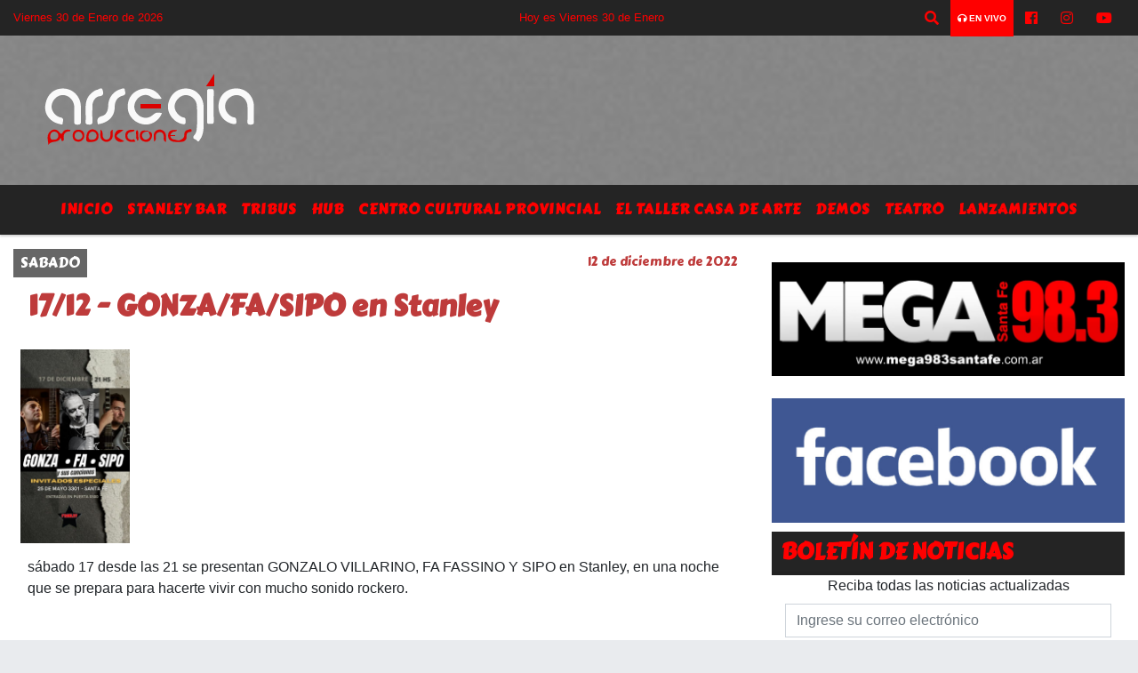

--- FILE ---
content_type: text/html; charset=utf-8
request_url: https://www.google.com/recaptcha/api2/aframe
body_size: 267
content:
<!DOCTYPE HTML><html><head><meta http-equiv="content-type" content="text/html; charset=UTF-8"></head><body><script nonce="S2nOFtCSGphHNx5uwkXPgg">/** Anti-fraud and anti-abuse applications only. See google.com/recaptcha */ try{var clients={'sodar':'https://pagead2.googlesyndication.com/pagead/sodar?'};window.addEventListener("message",function(a){try{if(a.source===window.parent){var b=JSON.parse(a.data);var c=clients[b['id']];if(c){var d=document.createElement('img');d.src=c+b['params']+'&rc='+(localStorage.getItem("rc::a")?sessionStorage.getItem("rc::b"):"");window.document.body.appendChild(d);sessionStorage.setItem("rc::e",parseInt(sessionStorage.getItem("rc::e")||0)+1);localStorage.setItem("rc::h",'1769818749809');}}}catch(b){}});window.parent.postMessage("_grecaptcha_ready", "*");}catch(b){}</script></body></html>